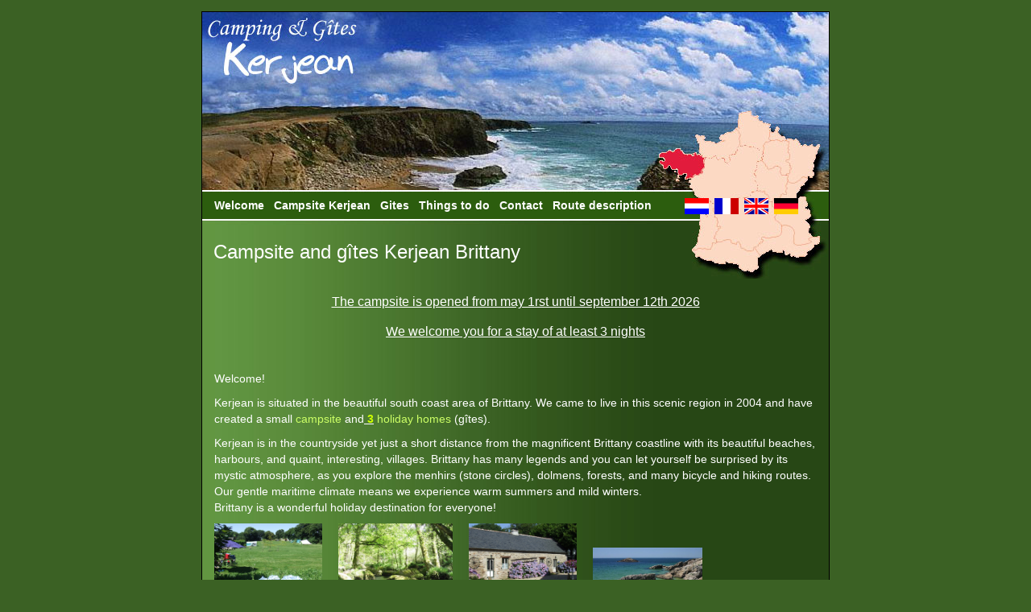

--- FILE ---
content_type: text/html; charset=UTF-8
request_url: https://www.kerjean.info/site/mc/1/11/163/201/campsite+and+gates+kerjean+brittany.html
body_size: 7282
content:
<!DOCTYPE html>
<html lang="en" class="MojoWebsiteTemplatePart">
<head>
	<meta charset="utf-8">
	<meta http-equiv="X-UA-Compatible" content="IE=edge">
	<meta name="viewport" content="width=device-width, initial-scale=1">
	<title>Kerjean | Campsite and g&icirc;tes Kerjean Brittany</title>
	<META HTTP-EQUIV="Content-Type" CONTENT="text/html; charset=UTF-8" /> 
	<meta name="revist-after" content="10 days" />
	<meta name="Robots" content="index,follow" />
	<meta name="Keywords" content="Holidayhouse brittany, gite brittany, gite france, gites brittany bear coast, holliday cottage brittany, finistere, south brittany, gite south brittany, campsite brittany, small campsite brittany" />
	<meta name='Description' content="" />
	<meta name='DateModified' content="2025-10-29T09:13:13+01:00" />
	<meta name='generator' content='Aurora CMS (www.bas-ferry.nl)' />
	<meta http-equiv='imagetoolbar' CONTENT='no' />
	<base href='https://www.kerjean.info/site/' />
	  <link rel="stylesheet" href="https://maxcdn.bootstrapcdn.com/bootstrap/3.3.7/css/bootstrap.min.css" integrity="sha384-BVYiiSIFeK1dGmJRAkycuHAHRg32OmUcww7on3RYdg4Va+PmSTsz/K68vbdEjh4u" crossorigin="anonymous">
	  <link rel="stylesheet" type="text/css" href="https://www.kerjean.info/site/style/kerjean.css" />

	  <!--
	  <link rel="stylesheet" type="text/css" href="https://www.kerjean.info/site/style/global.css" />
	<link rel="stylesheet" type="text/css" href="https://www.kerjean.info/site/style/text.css" />	
	<link rel="stylesheet" type="text/css" media="print" href="https://www.kerjean.info/site/style/print.css" />		
	-->
	
			
</head>
<body>

<div class="container">
	<header class="row">
		<nav class="col-xs-12 col-sm-9">
			<a class='mo' href="https://www.kerjean.info/site/mc/1/11/163/201/campsite+and+gates+kerjean+brittany.html">
Welcome</A>
&nbsp;
<a class='mo' href="https://www.kerjean.info/site/mc/1/11/141/201/campsite+kerjean+for+adults+16+years+and+older.html">
Campsite Kerjean</A>
&nbsp;
<a class='mo' href="https://www.kerjean.info/site/mc/1/11/162/201/gates+kerjean+brittany.html">
Gites</A>
&nbsp;
<a class='mo' href="https://www.kerjean.info/site/mc/1/12/26280/200/engels/things+to+do.html">
Things to do</A>
&nbsp;
<a class='mo' href="https://www.kerjean.info/site/mc/1/11/172/201/contact.html">
Contact</A>
&nbsp;
<a class='mo' href="https://www.kerjean.info/site/mc/1/11/147/201/route+description.html">
Route description</A>
		</nav>
		<div class="col-sm-3 hidden-xs" id="vlaggen">
				<a href='mc/1/11/151/201/welkom.html?PHPSESSID=4ftfrm4rn4m5me5pa80hnin686'><img src='images/vlaggen/nederland.gif' width='30' height='20' border='0' alt='Kerjean.info in het Nederlands' /></a>
				<a href='mc/1/18/15170/200/francais.html?PHPSESSID=4ftfrm4rn4m5me5pa80hnin686'><img src='images/vlaggen/frankrijk.gif' width='30' height='20' border='0' alt='Kerjean.info en Fran&ccedil;ais' /></a>
				<a href='mc/1/18/15169/200/english.html?PHPSESSID=4ftfrm4rn4m5me5pa80hnin686'><img src='images/vlaggen/engeland.gif' width='30' height='20' border='0' alt='Kerjean.info in English' /></a>
				<a href='mc/1/18/15171/200/deutsch.html?PHPSESSID=4ftfrm4rn4m5me5pa80hnin686'><img src='images/vlaggen/duitsland.gif' width='30' height='20' border='0' alt='Kerjean.info auf Deutsch' /></a>
			</div>
		<h1>Campsite and g&icirc;tes Kerjean Brittany</h1>
<!-- EditPart in WebPage(Pagina - WebPage)-->

<!-- /EditPart -->

	</header>
	<article>
		<h1 class="hidden">Campsite and g&icirc;tes Kerjean Brittany</h1>
		<div id="contentdiv">
			<section>
<h2 style="text-align: center;">The campsite is opened from may 1rst until september 12th 2026</h2>
<h2 style="text-align: center;">We welcome you for a stay of at least 3 nights</h2>
<p>&nbsp;</p>
<p>Welcome!</p>
<p>Kerjean is situated in the beautiful south coast area of Brittany. We came to live in this scenic region in 2004 and have created a small <a title="Campsite Kerjean" href="https://www.kerjean.info/site/mc/1/11/141/201/engels/campsite+kerjean+for+adults+16+years+and+older.html">campsite</a> and<strong><span style="text-decoration: underline;"><span style="color: #ccff00;">&nbsp;3</span></span></strong><a title="Holidayhouse brittany" href="https://www.kerjean.info/site/mc/1/11/162/201/engels/gates+kerjean+brittany.html"> holiday homes</a> (g&icirc;tes).</p>
<p>Kerjean is in the countryside yet just a short distance from the magnificent Brittany coastline with its beautiful beaches, harbours, and quaint, interesting, villages. Brittany has many legends and you can let yourself be surprised by its mystic atmosphere, as you explore the menhirs (stone circles), dolmens, forests, and many bicycle and hiking routes. Our gentle maritime climate means we experience warm summers and mild winters. <br />Brittany is a wonderful holiday destination for everyone!</p>
<p>&nbsp;<img id="1228" class="aur_afb_left" style="width: 134px; height: 100px;" src="../uploadedfiles/1228-DSCF2407.JPG" alt="augustus 2008.JPG" width="134" height="100" /><img id="510" class="aur_afb_left" style="width: 142px; height: 100px;" src="../uploadedfiles/510-img_2894.jpg" alt="img_2894.jpg" width="142" height="100" /><img id="1124" class="aur_afb_left" style="width: 134px; height: 100px;" src="../uploadedfiles/1124-DSCF2426.JPG" alt="DSCF2426.JPG" width="134" height="100" /></p>
<p><img id="513" class="aur_afb_left" style="width: 136px; height: 100px;" src="../uploadedfiles/513-quiberon.jpg" alt="quiberon.jpg [1]" width="136" height="100" />&nbsp;</p>
<p>&nbsp;</p>
<p>&nbsp;</p>
<p>&nbsp;</p>
<p><img id="2" class="aur_afb_left" style="width: 245px; height: 157px;" src="../uploadedfiles/2-luchtfoto.jpg" alt="Dit is een foto van een luchtfoto van een paar ..." width="245" height="157" /></p>
<p>&nbsp;&nbsp;&nbsp;</p>
<p>We speak English at Kerjean so if you have any questions or if you would like to make inquiries, please feel free to get in touch. <br />We'll give you a warm welcome!</p>
<p>&nbsp;</p>
<p>You can find our email address <a href="https://www.kerjean.info/site/mc/1/11/172/201/engels/contact.html">here.</a></p>
<p>&nbsp;</p>
<p>&nbsp;Andre Zonnevylle &amp; Karin Pheifer</p>
<p>&nbsp;&nbsp;&nbsp;&nbsp;&nbsp;&nbsp;&nbsp;&nbsp;&nbsp;&nbsp;&nbsp;&nbsp;&nbsp;&nbsp;&nbsp;&nbsp;&nbsp;&nbsp;&nbsp;&nbsp;&nbsp;&nbsp;&nbsp;&nbsp;&nbsp;&nbsp;&nbsp;&nbsp;&nbsp;&nbsp;&nbsp;&nbsp;&nbsp;&nbsp;&nbsp;&nbsp;&nbsp;&nbsp;&nbsp;&nbsp;&nbsp;&nbsp;&nbsp;&nbsp;&nbsp;&nbsp;&nbsp;&nbsp;&nbsp;&nbsp;&nbsp;&nbsp;&nbsp;&nbsp;&nbsp;&nbsp;&nbsp;&nbsp;&nbsp;&nbsp;&nbsp;&nbsp;&nbsp;&nbsp;&nbsp;&nbsp;&nbsp;&nbsp;&nbsp;&nbsp;&nbsp;&nbsp;&nbsp;&nbsp;&nbsp;&nbsp;&nbsp;&nbsp;&nbsp;&nbsp;&nbsp;&nbsp;&nbsp;&nbsp;&nbsp;&nbsp;&nbsp;&nbsp;&nbsp;&nbsp;&nbsp;&nbsp;&nbsp;&nbsp;&nbsp;&nbsp;&nbsp;&nbsp;&nbsp;&nbsp;&nbsp;&nbsp;&nbsp;&nbsp;&nbsp;&nbsp;&nbsp;&nbsp;</p>

</section>

		</div>			<!-- /contentdiv -->

	</article>
	<footer>
		Laatst bijgewerkt: 26-01-2026 12:30:05
	</footer>



<!-- /container -->
</div>
<!--Er zijn 19 queries gedraaid, de hele pagina is geladen in 0.07 seconden-->

<!-- tracking code Goliath --><script>(function(d){
var g = d.createElement('script'),s = d.scripts[0];
g.src = '//ker.goliath-analytics.com/analytics.js';
s.parentNode.insertBefore(g,s)}(document))</script>



</BODY>
</HTML>

--- FILE ---
content_type: text/css
request_url: https://www.kerjean.info/site/style/kerjean.css
body_size: 1831
content:
body {
    background-color: #3B6124;
    color: white;

}

@media only screen and (min-width: 768px) {
    body {
        padding: 1em;

    }

}

a {
    color: #ccff66;
}

a:hover, a:focus {
    text-decoration: underline;
    color: #ccff66;
}




.container {
    max-width: 780px;
    border: 1px solid black;
    background-image: url('../images/verloop.jpg');
    background-repeat: repeat;

}

header:first-child {
    background-image: url('../images/header.jpg');
    background-repeat: no-repeat;
    background-position: top left;
    padding-top: 230px;
    padding-bottom: 10px;

}

header h1 {
    font-size: x-large;
    margin-top: 55px;
    margin-left: 14px;
}

nav a {
    color: white;
    font-weight: bold;
}

nav a:hover {
    color: #E21B3C;
}


@media only screen and (max-width: 480px) {
    nav a {
        font-size: smaller;
    }
    nav a:nth-of-type(6),nav a:nth-of-type(7) {
        display:none;


    }

}

#vlaggen img {
    margin-right: 3px;
}

#vlaggenTabel img:last-child {
    margin: 0;
}

footer {
    border-top: 1px solid white;
    padding: 1em 0;
    font-size: xx-small;
}

.aur_afb, .aur_afb_left, .aur_afb_right {
    margin: 0px;
    margin-left: auto;
    margin-right: auto;
    padding: 0px;
    float: none;

}

.aur_afb_left {
    margin-right: 20px;
    float: left;
}

.aur_afb_right {
    margin-left: 20px;
    float: right;
}

section {
    overflow: hidden;
    clear: both;
}

section .thumbPic, section .thumbPicOdd {
    margin-left: 20px;
    float: right;
    border: 1px solid white;
    width: 120px;
}

section h2 {
    font-size: medium;
    text-decoration: underline;
}

.section-container {
    overflow: hidden;
    clear: both;
}